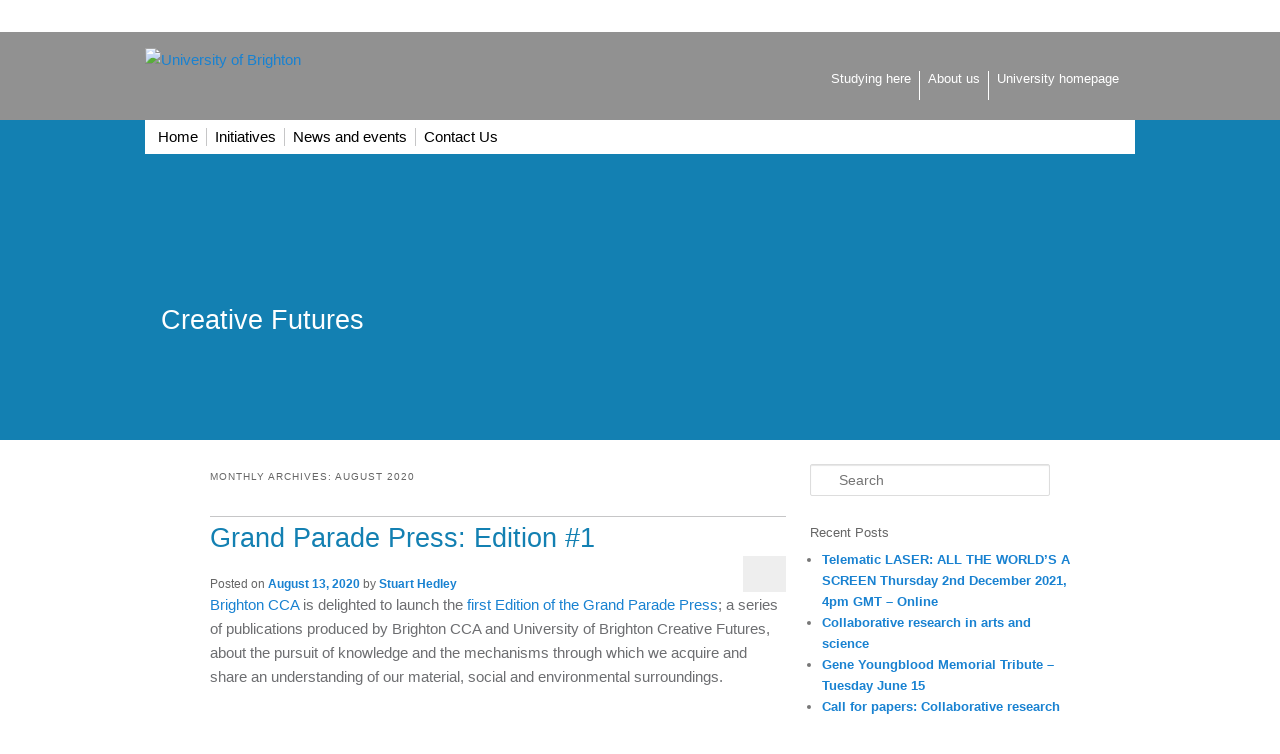

--- FILE ---
content_type: text/html; charset=UTF-8
request_url: https://blogs.brighton.ac.uk/creative/2020/08/
body_size: 13554
content:
<!DOCTYPE html>
<!--[if IE 6]>
<html id="ie6" lang="en-GB">
<![endif]-->
<!--[if IE 7]>
<html id="ie7" lang="en-GB">
<![endif]-->
<!--[if IE 8]>
<html id="ie8" lang="en-GB">
<![endif]-->
<!--[if !(IE 6) | !(IE 7) | !(IE 8)  ]><!-->
<html lang="en-GB">
<!--<![endif]-->
<head>
<meta charset="UTF-8" />
<meta name="viewport" content="width=device-width" />

<link rel="profile" href="http://gmpg.org/xfn/11" />
<link rel="stylesheet" type="text/css" media="all" href="https://blogs.brighton.ac.uk/creative/wp-content/themes/uobtheme/style.css" />
<link rel="pingback" href="https://blogs.brighton.ac.uk/creative/xmlrpc.php" />
<!--[if lt IE 9]>
<script src="https://blogs.brighton.ac.uk/creative/wp-content/themes/uobtheme/js/html5.js" type="text/javascript"></script>
<![endif]-->
<title>August 2020 &#8211; Creative Futures</title>
<meta name='robots' content='max-image-preview:large' />
<link rel="alternate" type="application/rss+xml" title="Creative Futures &raquo; Feed" href="https://blogs.brighton.ac.uk/creative/feed/" />
<link rel="alternate" type="application/rss+xml" title="Creative Futures &raquo; Comments Feed" href="https://blogs.brighton.ac.uk/creative/comments/feed/" />
<style id='wp-img-auto-sizes-contain-inline-css' type='text/css'>
img:is([sizes=auto i],[sizes^="auto," i]){contain-intrinsic-size:3000px 1500px}
/*# sourceURL=wp-img-auto-sizes-contain-inline-css */
</style>
<link rel='stylesheet' id='dashicons-css' href='https://blogs.brighton.ac.uk/creative/wp-includes/css/dashicons.min.css?ver=6.9' type='text/css' media='all' />
<link rel='stylesheet' id='admin-bar-css' href='https://blogs.brighton.ac.uk/creative/wp-includes/css/admin-bar.min.css?ver=6.9' type='text/css' media='all' />
<style id='admin-bar-inline-css' type='text/css'>

		@media screen { html { margin-top: 32px !important; } }
		@media screen and ( max-width: 782px ) { html { margin-top: 46px !important; } }
	
@media print { #wpadminbar { display:none; } }
/*# sourceURL=admin-bar-inline-css */
</style>
<style id='wp-emoji-styles-inline-css' type='text/css'>

	img.wp-smiley, img.emoji {
		display: inline !important;
		border: none !important;
		box-shadow: none !important;
		height: 1em !important;
		width: 1em !important;
		margin: 0 0.07em !important;
		vertical-align: -0.1em !important;
		background: none !important;
		padding: 0 !important;
	}
/*# sourceURL=wp-emoji-styles-inline-css */
</style>
<style id='wp-block-library-inline-css' type='text/css'>
:root{--wp-block-synced-color:#7a00df;--wp-block-synced-color--rgb:122,0,223;--wp-bound-block-color:var(--wp-block-synced-color);--wp-editor-canvas-background:#ddd;--wp-admin-theme-color:#007cba;--wp-admin-theme-color--rgb:0,124,186;--wp-admin-theme-color-darker-10:#006ba1;--wp-admin-theme-color-darker-10--rgb:0,107,160.5;--wp-admin-theme-color-darker-20:#005a87;--wp-admin-theme-color-darker-20--rgb:0,90,135;--wp-admin-border-width-focus:2px}@media (min-resolution:192dpi){:root{--wp-admin-border-width-focus:1.5px}}.wp-element-button{cursor:pointer}:root .has-very-light-gray-background-color{background-color:#eee}:root .has-very-dark-gray-background-color{background-color:#313131}:root .has-very-light-gray-color{color:#eee}:root .has-very-dark-gray-color{color:#313131}:root .has-vivid-green-cyan-to-vivid-cyan-blue-gradient-background{background:linear-gradient(135deg,#00d084,#0693e3)}:root .has-purple-crush-gradient-background{background:linear-gradient(135deg,#34e2e4,#4721fb 50%,#ab1dfe)}:root .has-hazy-dawn-gradient-background{background:linear-gradient(135deg,#faaca8,#dad0ec)}:root .has-subdued-olive-gradient-background{background:linear-gradient(135deg,#fafae1,#67a671)}:root .has-atomic-cream-gradient-background{background:linear-gradient(135deg,#fdd79a,#004a59)}:root .has-nightshade-gradient-background{background:linear-gradient(135deg,#330968,#31cdcf)}:root .has-midnight-gradient-background{background:linear-gradient(135deg,#020381,#2874fc)}:root{--wp--preset--font-size--normal:16px;--wp--preset--font-size--huge:42px}.has-regular-font-size{font-size:1em}.has-larger-font-size{font-size:2.625em}.has-normal-font-size{font-size:var(--wp--preset--font-size--normal)}.has-huge-font-size{font-size:var(--wp--preset--font-size--huge)}.has-text-align-center{text-align:center}.has-text-align-left{text-align:left}.has-text-align-right{text-align:right}.has-fit-text{white-space:nowrap!important}#end-resizable-editor-section{display:none}.aligncenter{clear:both}.items-justified-left{justify-content:flex-start}.items-justified-center{justify-content:center}.items-justified-right{justify-content:flex-end}.items-justified-space-between{justify-content:space-between}.screen-reader-text{border:0;clip-path:inset(50%);height:1px;margin:-1px;overflow:hidden;padding:0;position:absolute;width:1px;word-wrap:normal!important}.screen-reader-text:focus{background-color:#ddd;clip-path:none;color:#444;display:block;font-size:1em;height:auto;left:5px;line-height:normal;padding:15px 23px 14px;text-decoration:none;top:5px;width:auto;z-index:100000}html :where(.has-border-color){border-style:solid}html :where([style*=border-top-color]){border-top-style:solid}html :where([style*=border-right-color]){border-right-style:solid}html :where([style*=border-bottom-color]){border-bottom-style:solid}html :where([style*=border-left-color]){border-left-style:solid}html :where([style*=border-width]){border-style:solid}html :where([style*=border-top-width]){border-top-style:solid}html :where([style*=border-right-width]){border-right-style:solid}html :where([style*=border-bottom-width]){border-bottom-style:solid}html :where([style*=border-left-width]){border-left-style:solid}html :where(img[class*=wp-image-]){height:auto;max-width:100%}:where(figure){margin:0 0 1em}html :where(.is-position-sticky){--wp-admin--admin-bar--position-offset:var(--wp-admin--admin-bar--height,0px)}@media screen and (max-width:600px){html :where(.is-position-sticky){--wp-admin--admin-bar--position-offset:0px}}

/*# sourceURL=wp-block-library-inline-css */
</style><style id='global-styles-inline-css' type='text/css'>
:root{--wp--preset--aspect-ratio--square: 1;--wp--preset--aspect-ratio--4-3: 4/3;--wp--preset--aspect-ratio--3-4: 3/4;--wp--preset--aspect-ratio--3-2: 3/2;--wp--preset--aspect-ratio--2-3: 2/3;--wp--preset--aspect-ratio--16-9: 16/9;--wp--preset--aspect-ratio--9-16: 9/16;--wp--preset--color--black: #000000;--wp--preset--color--cyan-bluish-gray: #abb8c3;--wp--preset--color--white: #ffffff;--wp--preset--color--pale-pink: #f78da7;--wp--preset--color--vivid-red: #cf2e2e;--wp--preset--color--luminous-vivid-orange: #ff6900;--wp--preset--color--luminous-vivid-amber: #fcb900;--wp--preset--color--light-green-cyan: #7bdcb5;--wp--preset--color--vivid-green-cyan: #00d084;--wp--preset--color--pale-cyan-blue: #8ed1fc;--wp--preset--color--vivid-cyan-blue: #0693e3;--wp--preset--color--vivid-purple: #9b51e0;--wp--preset--gradient--vivid-cyan-blue-to-vivid-purple: linear-gradient(135deg,rgb(6,147,227) 0%,rgb(155,81,224) 100%);--wp--preset--gradient--light-green-cyan-to-vivid-green-cyan: linear-gradient(135deg,rgb(122,220,180) 0%,rgb(0,208,130) 100%);--wp--preset--gradient--luminous-vivid-amber-to-luminous-vivid-orange: linear-gradient(135deg,rgb(252,185,0) 0%,rgb(255,105,0) 100%);--wp--preset--gradient--luminous-vivid-orange-to-vivid-red: linear-gradient(135deg,rgb(255,105,0) 0%,rgb(207,46,46) 100%);--wp--preset--gradient--very-light-gray-to-cyan-bluish-gray: linear-gradient(135deg,rgb(238,238,238) 0%,rgb(169,184,195) 100%);--wp--preset--gradient--cool-to-warm-spectrum: linear-gradient(135deg,rgb(74,234,220) 0%,rgb(151,120,209) 20%,rgb(207,42,186) 40%,rgb(238,44,130) 60%,rgb(251,105,98) 80%,rgb(254,248,76) 100%);--wp--preset--gradient--blush-light-purple: linear-gradient(135deg,rgb(255,206,236) 0%,rgb(152,150,240) 100%);--wp--preset--gradient--blush-bordeaux: linear-gradient(135deg,rgb(254,205,165) 0%,rgb(254,45,45) 50%,rgb(107,0,62) 100%);--wp--preset--gradient--luminous-dusk: linear-gradient(135deg,rgb(255,203,112) 0%,rgb(199,81,192) 50%,rgb(65,88,208) 100%);--wp--preset--gradient--pale-ocean: linear-gradient(135deg,rgb(255,245,203) 0%,rgb(182,227,212) 50%,rgb(51,167,181) 100%);--wp--preset--gradient--electric-grass: linear-gradient(135deg,rgb(202,248,128) 0%,rgb(113,206,126) 100%);--wp--preset--gradient--midnight: linear-gradient(135deg,rgb(2,3,129) 0%,rgb(40,116,252) 100%);--wp--preset--font-size--small: 13px;--wp--preset--font-size--medium: 20px;--wp--preset--font-size--large: 36px;--wp--preset--font-size--x-large: 42px;--wp--preset--spacing--20: 0.44rem;--wp--preset--spacing--30: 0.67rem;--wp--preset--spacing--40: 1rem;--wp--preset--spacing--50: 1.5rem;--wp--preset--spacing--60: 2.25rem;--wp--preset--spacing--70: 3.38rem;--wp--preset--spacing--80: 5.06rem;--wp--preset--shadow--natural: 6px 6px 9px rgba(0, 0, 0, 0.2);--wp--preset--shadow--deep: 12px 12px 50px rgba(0, 0, 0, 0.4);--wp--preset--shadow--sharp: 6px 6px 0px rgba(0, 0, 0, 0.2);--wp--preset--shadow--outlined: 6px 6px 0px -3px rgb(255, 255, 255), 6px 6px rgb(0, 0, 0);--wp--preset--shadow--crisp: 6px 6px 0px rgb(0, 0, 0);}:where(.is-layout-flex){gap: 0.5em;}:where(.is-layout-grid){gap: 0.5em;}body .is-layout-flex{display: flex;}.is-layout-flex{flex-wrap: wrap;align-items: center;}.is-layout-flex > :is(*, div){margin: 0;}body .is-layout-grid{display: grid;}.is-layout-grid > :is(*, div){margin: 0;}:where(.wp-block-columns.is-layout-flex){gap: 2em;}:where(.wp-block-columns.is-layout-grid){gap: 2em;}:where(.wp-block-post-template.is-layout-flex){gap: 1.25em;}:where(.wp-block-post-template.is-layout-grid){gap: 1.25em;}.has-black-color{color: var(--wp--preset--color--black) !important;}.has-cyan-bluish-gray-color{color: var(--wp--preset--color--cyan-bluish-gray) !important;}.has-white-color{color: var(--wp--preset--color--white) !important;}.has-pale-pink-color{color: var(--wp--preset--color--pale-pink) !important;}.has-vivid-red-color{color: var(--wp--preset--color--vivid-red) !important;}.has-luminous-vivid-orange-color{color: var(--wp--preset--color--luminous-vivid-orange) !important;}.has-luminous-vivid-amber-color{color: var(--wp--preset--color--luminous-vivid-amber) !important;}.has-light-green-cyan-color{color: var(--wp--preset--color--light-green-cyan) !important;}.has-vivid-green-cyan-color{color: var(--wp--preset--color--vivid-green-cyan) !important;}.has-pale-cyan-blue-color{color: var(--wp--preset--color--pale-cyan-blue) !important;}.has-vivid-cyan-blue-color{color: var(--wp--preset--color--vivid-cyan-blue) !important;}.has-vivid-purple-color{color: var(--wp--preset--color--vivid-purple) !important;}.has-black-background-color{background-color: var(--wp--preset--color--black) !important;}.has-cyan-bluish-gray-background-color{background-color: var(--wp--preset--color--cyan-bluish-gray) !important;}.has-white-background-color{background-color: var(--wp--preset--color--white) !important;}.has-pale-pink-background-color{background-color: var(--wp--preset--color--pale-pink) !important;}.has-vivid-red-background-color{background-color: var(--wp--preset--color--vivid-red) !important;}.has-luminous-vivid-orange-background-color{background-color: var(--wp--preset--color--luminous-vivid-orange) !important;}.has-luminous-vivid-amber-background-color{background-color: var(--wp--preset--color--luminous-vivid-amber) !important;}.has-light-green-cyan-background-color{background-color: var(--wp--preset--color--light-green-cyan) !important;}.has-vivid-green-cyan-background-color{background-color: var(--wp--preset--color--vivid-green-cyan) !important;}.has-pale-cyan-blue-background-color{background-color: var(--wp--preset--color--pale-cyan-blue) !important;}.has-vivid-cyan-blue-background-color{background-color: var(--wp--preset--color--vivid-cyan-blue) !important;}.has-vivid-purple-background-color{background-color: var(--wp--preset--color--vivid-purple) !important;}.has-black-border-color{border-color: var(--wp--preset--color--black) !important;}.has-cyan-bluish-gray-border-color{border-color: var(--wp--preset--color--cyan-bluish-gray) !important;}.has-white-border-color{border-color: var(--wp--preset--color--white) !important;}.has-pale-pink-border-color{border-color: var(--wp--preset--color--pale-pink) !important;}.has-vivid-red-border-color{border-color: var(--wp--preset--color--vivid-red) !important;}.has-luminous-vivid-orange-border-color{border-color: var(--wp--preset--color--luminous-vivid-orange) !important;}.has-luminous-vivid-amber-border-color{border-color: var(--wp--preset--color--luminous-vivid-amber) !important;}.has-light-green-cyan-border-color{border-color: var(--wp--preset--color--light-green-cyan) !important;}.has-vivid-green-cyan-border-color{border-color: var(--wp--preset--color--vivid-green-cyan) !important;}.has-pale-cyan-blue-border-color{border-color: var(--wp--preset--color--pale-cyan-blue) !important;}.has-vivid-cyan-blue-border-color{border-color: var(--wp--preset--color--vivid-cyan-blue) !important;}.has-vivid-purple-border-color{border-color: var(--wp--preset--color--vivid-purple) !important;}.has-vivid-cyan-blue-to-vivid-purple-gradient-background{background: var(--wp--preset--gradient--vivid-cyan-blue-to-vivid-purple) !important;}.has-light-green-cyan-to-vivid-green-cyan-gradient-background{background: var(--wp--preset--gradient--light-green-cyan-to-vivid-green-cyan) !important;}.has-luminous-vivid-amber-to-luminous-vivid-orange-gradient-background{background: var(--wp--preset--gradient--luminous-vivid-amber-to-luminous-vivid-orange) !important;}.has-luminous-vivid-orange-to-vivid-red-gradient-background{background: var(--wp--preset--gradient--luminous-vivid-orange-to-vivid-red) !important;}.has-very-light-gray-to-cyan-bluish-gray-gradient-background{background: var(--wp--preset--gradient--very-light-gray-to-cyan-bluish-gray) !important;}.has-cool-to-warm-spectrum-gradient-background{background: var(--wp--preset--gradient--cool-to-warm-spectrum) !important;}.has-blush-light-purple-gradient-background{background: var(--wp--preset--gradient--blush-light-purple) !important;}.has-blush-bordeaux-gradient-background{background: var(--wp--preset--gradient--blush-bordeaux) !important;}.has-luminous-dusk-gradient-background{background: var(--wp--preset--gradient--luminous-dusk) !important;}.has-pale-ocean-gradient-background{background: var(--wp--preset--gradient--pale-ocean) !important;}.has-electric-grass-gradient-background{background: var(--wp--preset--gradient--electric-grass) !important;}.has-midnight-gradient-background{background: var(--wp--preset--gradient--midnight) !important;}.has-small-font-size{font-size: var(--wp--preset--font-size--small) !important;}.has-medium-font-size{font-size: var(--wp--preset--font-size--medium) !important;}.has-large-font-size{font-size: var(--wp--preset--font-size--large) !important;}.has-x-large-font-size{font-size: var(--wp--preset--font-size--x-large) !important;}
/*# sourceURL=global-styles-inline-css */
</style>

<style id='classic-theme-styles-inline-css' type='text/css'>
/*! This file is auto-generated */
.wp-block-button__link{color:#fff;background-color:#32373c;border-radius:9999px;box-shadow:none;text-decoration:none;padding:calc(.667em + 2px) calc(1.333em + 2px);font-size:1.125em}.wp-block-file__button{background:#32373c;color:#fff;text-decoration:none}
/*# sourceURL=/wp-includes/css/classic-themes.min.css */
</style>
<link rel='stylesheet' id='wpa-style-css' href='https://blogs.brighton.ac.uk/creative/wp-content/plugins/wp-accessibility/css/wpa-style.css?ver=2.2.5' type='text/css' media='all' />
<style id='wpa-style-inline-css' type='text/css'>
:root { --admin-bar-top : 37px; }
/*# sourceURL=wpa-style-inline-css */
</style>
<script type="text/javascript" id="jquery-core-js-extra">
/* <![CDATA[ */
var msreader_featured_posts = {"saving":"Saving...","post_featured":"This post is featured","feature":"Feature","unfeature":"Unfeature"};
//# sourceURL=jquery-core-js-extra
/* ]]> */
</script>
<script type="text/javascript" src="https://blogs.brighton.ac.uk/creative/wp-includes/js/jquery/jquery.min.js?ver=3.7.1" id="jquery-core-js"></script>
<script type="text/javascript" src="https://blogs.brighton.ac.uk/creative/wp-includes/js/jquery/jquery-migrate.min.js?ver=3.4.1" id="jquery-migrate-js"></script>
<script type="text/javascript" id="jquery-js-after">
/* <![CDATA[ */
var ajaxurl = 'https://blogs.brighton.ac.uk/creative/wp-admin/admin-ajax.php';
//# sourceURL=jquery-js-after
/* ]]> */
</script>
<script type="text/javascript" id="beehive-gtm-network-frontend-header-js-after">
/* <![CDATA[ */
var dataLayer = [];
(function(w,d,s,l,i){w[l]=w[l]||[];w[l].push({'gtm.start':
			new Date().getTime(),event:'gtm.js'});var f=d.getElementsByTagName(s)[0],
			j=d.createElement(s),dl=l!='dataLayer'?'&l='+l:'';j.async=true;j.src=
			'https://www.googletagmanager.com/gtm.js?id='+i+dl;f.parentNode.insertBefore(j,f);
			})(window,document,'script','dataLayer','GTM-TH6LNWM');
//# sourceURL=beehive-gtm-network-frontend-header-js-after
/* ]]> */
</script>
<link rel="https://api.w.org/" href="https://blogs.brighton.ac.uk/creative/wp-json/" /><link rel="EditURI" type="application/rsd+xml" title="RSD" href="https://blogs.brighton.ac.uk/creative/xmlrpc.php?rsd" />
<meta name="generator" content="University of Brighton Sites 6.9 - http://blogs.brighton.ac.uk/" />
	<style>
		@media screen and (max-width: 782px) {
			#wpadminbar li#wp-admin-bar-log-in,
			#wpadminbar li#wp-admin-bar-register {
				display: block;
			}

			#wpadminbar li#wp-admin-bar-log-in a,
			#wpadminbar li#wp-admin-bar-register a {
				padding: 0 8px;
			}
		}
	</style>
	<link rel="canonical" href="https://blogs.brighton.ac.uk/creative/2020/08/" />

        <script type="text/javascript">
            var jQueryMigrateHelperHasSentDowngrade = false;

			window.onerror = function( msg, url, line, col, error ) {
				// Break out early, do not processing if a downgrade reqeust was already sent.
				if ( jQueryMigrateHelperHasSentDowngrade ) {
					return true;
                }

				var xhr = new XMLHttpRequest();
				var nonce = '34596f41c9';
				var jQueryFunctions = [
					'andSelf',
					'browser',
					'live',
					'boxModel',
					'support.boxModel',
					'size',
					'swap',
					'clean',
					'sub',
                ];
				var match_pattern = /\)\.(.+?) is not a function/;
                var erroredFunction = msg.match( match_pattern );

                // If there was no matching functions, do not try to downgrade.
                if ( null === erroredFunction || typeof erroredFunction !== 'object' || typeof erroredFunction[1] === "undefined" || -1 === jQueryFunctions.indexOf( erroredFunction[1] ) ) {
                    return true;
                }

                // Set that we've now attempted a downgrade request.
                jQueryMigrateHelperHasSentDowngrade = true;

				xhr.open( 'POST', 'https://blogs.brighton.ac.uk/creative/wp-admin/admin-ajax.php' );
				xhr.setRequestHeader( 'Content-Type', 'application/x-www-form-urlencoded' );
				xhr.onload = function () {
					var response,
                        reload = false;

					if ( 200 === xhr.status ) {
                        try {
                        	response = JSON.parse( xhr.response );

                        	reload = response.data.reload;
                        } catch ( e ) {
                        	reload = false;
                        }
                    }

					// Automatically reload the page if a deprecation caused an automatic downgrade, ensure visitors get the best possible experience.
					if ( reload ) {
						location.reload();
                    }
				};

				xhr.send( encodeURI( 'action=jquery-migrate-downgrade-version&_wpnonce=' + nonce ) );

				// Suppress error alerts in older browsers
				return true;
			}
        </script>

		<style type="text/css">.recentcomments a{display:inline !important;padding:0 !important;margin:0 !important;}</style><style type="text/css">
/* <![CDATA[ */
img.latex { vertical-align: middle; border: none; }
/* ]]> */
</style>
<link rel='stylesheet' id='admin-message-css' href='https://blogs.brighton.ac.uk/creative/wp-content/plugins/admin-message/css/admin-message.css?ver=11' type='text/css' media='all' />
</head>

<body class="archive date admin-bar no-customize-support wp-theme-uobtheme">
<div id="masthead">
    <div id="masthead_container">
   
    <a class="sys_floatleft sys_logo-img" href="https://www.brighton.ac.uk/"> <img alt="University of Brighton" src=" https://blogs.brighton.ac.uk/creative/wp-content/themes/uobtheme/images/UoB-transparent.png" height="56" width="246" /> </a><span style="display:none">|</span>
    <div id="masthead-links">
   		<ul>
   			<li><a title="Studying here" href="https://www.brighton.ac.uk/studying-here/index.aspx">Studying here</a></li>
    		<li><a title="About us" href="https://www.brighton.ac.uk/about-us/index.aspx">About us</a></li>
    		<li class="sys_last"><a title="University of Brighton" href="https://www.brighton.ac.uk/">University homepage</a></li>
    	</ul>
        </div>
   
    </div>
</div>
<!-- end of masthead --> 

<div id="branding-container">
	<header id="branding" role="banner">
			<hgroup>
				<h1 id="site-title"><span><a href="https://blogs.brighton.ac.uk/creative/" rel="home">Creative Futures</a></span></h1>
				<h2 id="site-description">Find out more about initiatives, news and events for Creative Futures at the University of Brighton</h2>
			</hgroup>

			
									<img src="https://blogs.brighton.ac.uk/creative/files/2018/05/cropped-Banner_Infra_v1-198jkqo-2o8ixys.jpg" width="1000" height="288" alt="" />
							
			
								<form method="get" id="searchform" action="https://blogs.brighton.ac.uk/creative/">
		<label for="s" class="assistive-text">Search</label>
		<input type="text" class="field" name="s" id="s" placeholder="Search" />
		<input type="submit" class="submit" name="submit" id="searchsubmit" value="Search" />
	</form>
			
			<nav id="access" role="navigation">
				<h3 class="assistive-text">Main menu</h3>
								<div class="skip-link"><a class="assistive-text" href="#content">Skip to primary content</a></div>
									<div class="skip-link"><a class="assistive-text" href="#secondary">Skip to secondary content</a></div>
												<div class="menu"><ul>
<li ><a href="https://blogs.brighton.ac.uk/creative/">Home</a></li><li class="page_item page-item-2 page_item_has_children"><a href="https://blogs.brighton.ac.uk/creative/initiatives/">Initiatives</a>
<ul class='children'>
	<li class="page_item page-item-14"><a href="https://blogs.brighton.ac.uk/creative/initiatives/co-creating-future-research/">Co-creating Future Research</a></li>
	<li class="page_item page-item-16"><a href="https://blogs.brighton.ac.uk/creative/initiatives/creative-futures-gallery-shows/">Creative Futures Gallery Shows</a></li>
	<li class="page_item page-item-18"><a href="https://blogs.brighton.ac.uk/creative/initiatives/support-for-creative-ideas/">Support for Creative Ideas</a></li>
</ul>
</li>
<li class="page_item page-item-12 page_item_has_children current_page_parent"><a href="https://blogs.brighton.ac.uk/creative/news/">News and events</a>
<ul class='children'>
	<li class="page_item page-item-224 page_item_has_children"><a href="https://blogs.brighton.ac.uk/creative/news/previous-events/">Previous events</a>
	<ul class='children'>
		<li class="page_item page-item-235"><a href="https://blogs.brighton.ac.uk/creative/news/previous-events/moreculturelessmedicine/">#MoreCultureLessMedicine</a></li>
		<li class="page_item page-item-232"><a href="https://blogs.brighton.ac.uk/creative/news/previous-events/extraordinary-and-everyday-utopias-shaping-shared-futures/">Extraordinary and everyday utopias: shaping shared futures</a></li>
		<li class="page_item page-item-228"><a href="https://blogs.brighton.ac.uk/creative/news/previous-events/forever-stardust/">Forever Stardust</a></li>
		<li class="page_item page-item-247"><a href="https://blogs.brighton.ac.uk/creative/news/previous-events/marks-make-meaning-drawing-across-disciplines/">Marks Make Meaning: Drawing Across Disciplines</a></li>
		<li class="page_item page-item-253"><a href="https://blogs.brighton.ac.uk/creative/news/previous-events/new-visions/">New Visions</a></li>
		<li class="page_item page-item-241"><a href="https://blogs.brighton.ac.uk/creative/news/previous-events/show-and-tell-the-image-in-research/">Show and Tell: The Image in Research</a></li>
	</ul>
</li>
</ul>
</li>
<li class="page_item page-item-8"><a href="https://blogs.brighton.ac.uk/creative/contact-us/">Contact Us</a></li>
</ul></div>
			</nav><!-- #access -->
	</header><!-- #branding -->
</div>
<div id="page" class="hfeed">
	<div id="main">

		<section id="primary">
			<div id="content" role="main">

			
				<header class="page-header">
					<h1 class="page-title">
													Monthly Archives: <span>August 2020</span>											</h1>
				</header>

				
								
					
	<article id="post-437" class="post-437 post type-post status-publish format-standard hentry category-news">
		<header class="entry-header">
						<h1 class="entry-title"><a href="https://blogs.brighton.ac.uk/creative/2020/08/13/grand-parade-press-edition-1/" rel="bookmark">Grand Parade Press: Edition #1</a></h1>
			
						<div class="entry-meta">
				<span class="sep">Posted on </span><a href="https://blogs.brighton.ac.uk/creative/2020/08/13/grand-parade-press-edition-1/" title="4:09 pm" rel="bookmark"><time class="entry-date" datetime="2020-08-13T16:09:51+00:00">August 13, 2020</time></a><span class="by-author"> <span class="sep"> by </span> <span class="author vcard"><a class="url fn n" href="https://blogs.brighton.ac.uk/creative/author/sih12/" title="View all posts by Stuart Hedley" rel="author">Stuart Hedley</a></span></span>			</div><!-- .entry-meta -->
			
						<div class="comments-link">
				<a href="https://blogs.brighton.ac.uk/creative/2020/08/13/grand-parade-press-edition-1/#respond"><span class="leave-reply">Reply</span></a>			</div>
					</header><!-- .entry-header -->

				<div class="entry-content">
			<p><a href="https://brightoncca.art/">Brighton CCA</a> is delighted to launch the <a href="https://brightoncca.art/exhibition/grand-parade-press-edition-1/">first Edition of the Grand Parade Press</a>; a series of publications produced by Brighton CCA and University of Brighton Creative Futures, about the pursuit of knowledge and the mechanisms through which we acquire and share an understanding of our material, social and environmental surroundings.</p>
<p><a href="https://brightoncca.art/wp-content/uploads/2020/07/Brighton-CCA-1-9.pdf"><img fetchpriority="high" decoding="async" class="alignleft wp-image-438 size-full" src="https://blogs.brighton.ac.uk/creative/files/2020/08/B-CCA-cover-PRINT2-1-1-scaled-1.jpg" alt="" width="1920" height="844" srcset="https://blogs.brighton.ac.uk/creative/files/2020/08/B-CCA-cover-PRINT2-1-1-scaled-1.jpg 1920w, https://blogs.brighton.ac.uk/creative/files/2020/08/B-CCA-cover-PRINT2-1-1-scaled-1-300x132.jpg 300w, https://blogs.brighton.ac.uk/creative/files/2020/08/B-CCA-cover-PRINT2-1-1-scaled-1-1024x450.jpg 1024w, https://blogs.brighton.ac.uk/creative/files/2020/08/B-CCA-cover-PRINT2-1-1-scaled-1-768x338.jpg 768w, https://blogs.brighton.ac.uk/creative/files/2020/08/B-CCA-cover-PRINT2-1-1-scaled-1-1536x675.jpg 1536w, https://blogs.brighton.ac.uk/creative/files/2020/08/B-CCA-cover-PRINT2-1-1-scaled-1-500x220.jpg 500w" sizes="(max-width: 1920px) 100vw, 1920px" /></a></p>
<p>Engaging in research, the act of investigation, is fundamental to human nature and yet what is considered of value in research is deeply contested. By interweaving research from the <a href="https://www.brighton.ac.uk/research-and-enterprise/index.aspx">University of Brighton</a> and elsewhere with the Brighton CCA programme, the Grand Parade Press articulates a more comprehensive conception of what research can be. Is it for example, only the preserve of the academic community? Is it necessarily empirical? Must methodologies be logical in their approach and what is the role of chance? How is it possible to characterise the relationship between research and understanding? How do we consider artistic practice in this context?</p>
<p><i><a href="https://brightoncca.art/wp-content/uploads/2020/07/Brighton-CCA-1-9.pdf">How to Make an Image of Something You’ve Never Seen</a> </i>begins with the idea that research can be as equally embodied by sculpture as an equation and that the processes of making and thinking are closely bound. Preconceptions, even prejudices, about the answers to these questions have embedded divisions in the ways we value different approaches to the pursuit of knowledge.</p>
<p><img decoding="async" class="alignleft wp-image-439 size-full" src="https://blogs.brighton.ac.uk/creative/files/2020/08/Logos.jpg" alt="" width="853" height="369" srcset="https://blogs.brighton.ac.uk/creative/files/2020/08/Logos.jpg 853w, https://blogs.brighton.ac.uk/creative/files/2020/08/Logos-300x130.jpg 300w, https://blogs.brighton.ac.uk/creative/files/2020/08/Logos-768x332.jpg 768w, https://blogs.brighton.ac.uk/creative/files/2020/08/Logos-500x216.jpg 500w" sizes="(max-width: 853px) 100vw, 853px" /></p>
					</div><!-- .entry-content -->
		
		<footer class="entry-meta">
												<span class="cat-links">
				<span class="entry-utility-prep entry-utility-prep-cat-links">Posted in</span> <a href="https://blogs.brighton.ac.uk/creative/category/news/" rel="category tag">News</a>			</span>
															
									<span class="sep"> | </span>
						<span class="comments-link"><a href="https://blogs.brighton.ac.uk/creative/2020/08/13/grand-parade-press-edition-1/#respond"><span class="leave-reply">Leave a reply</span></a></span>
			
					</footer><!-- .entry-meta -->
	</article><!-- #post-437 -->

				
				
			
			</div><!-- #content -->
		</section><!-- #primary -->

		<div id="secondary" class="widget-area" role="complementary">
			<aside id="search-2" class="widget widget_search">	<form method="get" id="searchform" action="https://blogs.brighton.ac.uk/creative/">
		<label for="s" class="assistive-text">Search</label>
		<input type="text" class="field" name="s" id="s" placeholder="Search" />
		<input type="submit" class="submit" name="submit" id="searchsubmit" value="Search" />
	</form>
</aside>
		<aside id="recent-posts-2" class="widget widget_recent_entries">
		<h3 class="widget-title">Recent Posts</h3>
		<ul>
											<li>
					<a href="https://blogs.brighton.ac.uk/creative/2021/11/03/telematic-laser-all-the-worlds-a-screen-thursday-2nd-december-2021-4pm-gmt-online/">Telematic LASER: ALL THE WORLD’S A SCREEN Thursday 2nd December 2021, 4pm GMT &#8211; Online</a>
									</li>
											<li>
					<a href="https://blogs.brighton.ac.uk/creative/2021/06/18/collaborative-research-in-arts-and-science/">Collaborative research in arts and science</a>
									</li>
											<li>
					<a href="https://blogs.brighton.ac.uk/creative/2021/05/18/gene-youngblood-memorial-tribute-tuesday-june-15/">Gene Youngblood Memorial Tribute &#8211; Tuesday June 15</a>
									</li>
											<li>
					<a href="https://blogs.brighton.ac.uk/creative/2021/05/06/call-for-papers-collaborative-research-in-the-arts-and-science/">Call for papers: Collaborative research in the arts and science</a>
									</li>
											<li>
					<a href="https://blogs.brighton.ac.uk/creative/2021/04/12/unlikely-partners/">Unlikely Partners</a>
									</li>
					</ul>

		</aside><aside id="recent-comments-2" class="widget widget_recent_comments"><h3 class="widget-title">Recent Comments</h3><ul id="recentcomments"><li class="recentcomments"><span class="comment-author-link">Ronda</span> on <a href="https://blogs.brighton.ac.uk/creative/2018/05/15/top-artists-in-brighton-exhibition/#comment-8">Top artists in Brighton exhibition</a></li><li class="recentcomments"><span class="comment-author-link">Lila</span> on <a href="https://blogs.brighton.ac.uk/creative/2018/05/15/top-artists-in-brighton-exhibition/#comment-7">Top artists in Brighton exhibition</a></li><li class="recentcomments"><span class="comment-author-link">Joni</span> on <a href="https://blogs.brighton.ac.uk/creative/2018/05/15/top-artists-in-brighton-exhibition/#comment-6">Top artists in Brighton exhibition</a></li><li class="recentcomments"><span class="comment-author-link">Cole</span> on <a href="https://blogs.brighton.ac.uk/creative/2020/04/21/be-creative-with-your-videoconferencing-make-it-memorable-it-makes-a-difference/#comment-5">Be creative with your videoconferencing, make it memorable, it makes a difference</a></li><li class="recentcomments"><span class="comment-author-link">David Durant</span> on <a href="https://blogs.brighton.ac.uk/creative/2020/05/04/war-peace-75th-anniversary-of-the-end-of-the-second-world-war-in-europe/#comment-4">War &#038; Peace &#8211; 75th anniversary of the end of the Second World War in Europe</a></li></ul></aside><aside id="archives-2" class="widget widget_archive"><h3 class="widget-title">Archives</h3>
			<ul>
					<li><a href='https://blogs.brighton.ac.uk/creative/2021/11/'>November 2021</a></li>
	<li><a href='https://blogs.brighton.ac.uk/creative/2021/06/'>June 2021</a></li>
	<li><a href='https://blogs.brighton.ac.uk/creative/2021/05/'>May 2021</a></li>
	<li><a href='https://blogs.brighton.ac.uk/creative/2021/04/'>April 2021</a></li>
	<li><a href='https://blogs.brighton.ac.uk/creative/2021/03/'>March 2021</a></li>
	<li><a href='https://blogs.brighton.ac.uk/creative/2020/12/'>December 2020</a></li>
	<li><a href='https://blogs.brighton.ac.uk/creative/2020/11/'>November 2020</a></li>
	<li><a href='https://blogs.brighton.ac.uk/creative/2020/10/'>October 2020</a></li>
	<li><a href='https://blogs.brighton.ac.uk/creative/2020/09/'>September 2020</a></li>
	<li><a href='https://blogs.brighton.ac.uk/creative/2020/08/' aria-current="page">August 2020</a></li>
	<li><a href='https://blogs.brighton.ac.uk/creative/2020/07/'>July 2020</a></li>
	<li><a href='https://blogs.brighton.ac.uk/creative/2020/06/'>June 2020</a></li>
	<li><a href='https://blogs.brighton.ac.uk/creative/2020/05/'>May 2020</a></li>
	<li><a href='https://blogs.brighton.ac.uk/creative/2020/04/'>April 2020</a></li>
	<li><a href='https://blogs.brighton.ac.uk/creative/2019/06/'>June 2019</a></li>
	<li><a href='https://blogs.brighton.ac.uk/creative/2019/04/'>April 2019</a></li>
	<li><a href='https://blogs.brighton.ac.uk/creative/2019/02/'>February 2019</a></li>
	<li><a href='https://blogs.brighton.ac.uk/creative/2018/10/'>October 2018</a></li>
	<li><a href='https://blogs.brighton.ac.uk/creative/2018/05/'>May 2018</a></li>
			</ul>

			</aside><aside id="categories-2" class="widget widget_categories"><h3 class="widget-title">Categories</h3>
			<ul>
					<li class="cat-item cat-item-5"><a href="https://blogs.brighton.ac.uk/creative/category/co-creation/">Co-creation</a>
</li>
	<li class="cat-item cat-item-4"><a href="https://blogs.brighton.ac.uk/creative/category/creative-methods/">Creative Methods</a>
</li>
	<li class="cat-item cat-item-3"><a href="https://blogs.brighton.ac.uk/creative/category/culture/">Culture</a>
</li>
	<li class="cat-item cat-item-8"><a href="https://blogs.brighton.ac.uk/creative/category/news/">News</a>
</li>
	<li class="cat-item cat-item-2"><a href="https://blogs.brighton.ac.uk/creative/category/photography/">Photography</a>
</li>
	<li class="cat-item cat-item-6"><a href="https://blogs.brighton.ac.uk/creative/category/research-methods/">Research methods</a>
</li>
	<li class="cat-item cat-item-1"><a href="https://blogs.brighton.ac.uk/creative/category/uncategorized/">Uncategorized</a>
</li>
	<li class="cat-item cat-item-7"><a href="https://blogs.brighton.ac.uk/creative/category/workshops/">Workshops</a>
</li>
			</ul>

			</aside><aside id="meta-2" class="widget widget_meta"><h3 class="widget-title">Meta</h3>			<ul>
						<li><a href="https://blogs.brighton.ac.uk/creative/wp-login.php">Log in</a></li>
			<li><a href="https://blogs.brighton.ac.uk/creative/feed/" title="Syndicate this site using RSS 2.0">Entries <abbr title="Really Simple Syndication">RSS</abbr></a></li>
			<li><a href="https://blogs.brighton.ac.uk/creative/comments/feed/" title="The latest comments to all posts in RSS">Comments <abbr title="Really Simple Syndication">RSS</abbr></a></li>
			<li><a href="http://blogs.brighton.ac.uk/" title="Powered by University of Brighton">University of Brighton</a></li>
						</ul>
		</aside>		</div><!-- #secondary .widget-area -->

	</div><!-- #main -->
</div><!-- #page -->
	<footer id="colophon" role="contentinfo">

			

			<div id="site-generator">
								<a href="http://wordpress.org/" title="Semantic Personal Publishing Platform">Proudly powered by WordPress</a>
                <br />
                <strong>Content &copy; University of Brighton 2026</strong>
			</div>
	</footer><!-- #colophon -->


<script type="speculationrules">
{"prefetch":[{"source":"document","where":{"and":[{"href_matches":"/creative/*"},{"not":{"href_matches":["/creative/wp-*.php","/creative/wp-admin/*","/creative/files/*","/creative/wp-content/*","/creative/wp-content/plugins/*","/creative/wp-content/themes/uobtheme/*","/creative/*\\?(.+)"]}},{"not":{"selector_matches":"a[rel~=\"nofollow\"]"}},{"not":{"selector_matches":".no-prefetch, .no-prefetch a"}}]},"eagerness":"conservative"}]}
</script>
<div tabindex="-1" role="region" aria-label="Messages" class="admin-message-sr-focus-area"><div class="admin-message-holder admin-message-footer-bar-holder admin-message-bar-floating">					<div id="admin-message-1"
						 class="admin-message admin-message-notice admin-message-front-end-inline admin-message-is-dismissible admin-message-has-icon admin-message-notice-info"
						 data-id="1"
						 data-time="1527700069">
						<div class="admin-message-content">
							<span class="admin-message-screen-reader-text">Viewing Message: 1 of 1.<br/></span>
							<span class="admin-message-screen-reader-text">Notice</span>
							<i class="admin-message-dashicon dashicons dashicons-yes" style="float:left; margin-right: 10px;"></i> <p align="center">We use cookies to personalise content, to provide social media features and to analyse our traffic. <a href="https://www.brighton.ac.uk/siteinfo/cookies/index.aspx" target="_blank" rel="noopener">Read our detailed cookie policy</a></p>
						</div>
													<button class="admin-message-notice-dismiss">
								<span class="screen-reader-text">>Dismiss this notice.</span>
							</button>
											</div>
					</div><style id="admin-message-footer-bar-css"></style></div><script type="text/javascript" src="https://blogs.brighton.ac.uk/creative/wp-includes/js/hoverintent-js.min.js?ver=2.2.1" id="hoverintent-js-js"></script>
<script type="text/javascript" src="https://blogs.brighton.ac.uk/creative/wp-includes/js/admin-bar.min.js?ver=6.9" id="admin-bar-js"></script>
<script type="text/javascript" id="blog_templates_front-js-extra">
/* <![CDATA[ */
var blog_templates_params = {"type":"0"};
//# sourceURL=blog_templates_front-js-extra
/* ]]> */
</script>
<script type="text/javascript" src="https://blogs.brighton.ac.uk/creative/wp-content/plugins/blogtemplates//blogtemplatesfiles/assets/js/front.js?ver=2.6.8.2" id="blog_templates_front-js"></script>
<script type="text/javascript" id="wp-accessibility-js-extra">
/* <![CDATA[ */
var wpa = {"skiplinks":{"enabled":false,"output":""},"target":"","tabindex":"","underline":{"enabled":false,"target":"a"},"videos":"","dir":"ltr","lang":"en-GB","titles":"1","labels":"1","wpalabels":{"s":"Search","author":"Name","email":"Email","url":"Website","comment":"Comment"},"alt":"","altSelector":".hentry img[alt]:not([alt=\"\"]), .comment-content img[alt]:not([alt=\"\"]), #content img[alt]:not([alt=\"\"]),.entry-content img[alt]:not([alt=\"\"])","current":"","errors":"","tracking":"","ajaxurl":"https://blogs.brighton.ac.uk/creative/wp-admin/admin-ajax.php","security":"9ad3205f72","action":"wpa_stats_action","url":"disabled","post_id":"","continue":"","pause":"Pause video","play":"Play video","restUrl":"https://blogs.brighton.ac.uk/creative/wp-json/wp/v2/media","ldType":"button","ldHome":"https://blogs.brighton.ac.uk/creative","ldText":"\u003Cspan class=\"dashicons dashicons-media-text\" aria-hidden=\"true\"\u003E\u003C/span\u003E\u003Cspan class=\"screen-reader\"\u003ELong Description\u003C/span\u003E"};
//# sourceURL=wp-accessibility-js-extra
/* ]]> */
</script>
<script type="text/javascript" src="https://blogs.brighton.ac.uk/creative/wp-content/plugins/wp-accessibility/js/wp-accessibility.min.js?ver=2.2.5" id="wp-accessibility-js" defer="defer" data-wp-strategy="defer"></script>
<script type="text/javascript" id="admin-message-js-extra">
/* <![CDATA[ */
var admin_message = {"ajaxurl":"https://blogs.brighton.ac.uk/creative/wp-admin/admin-ajax.php","domain":"blogs.brighton.ac.uk","time":"1768995542","logged_in":"","theme":"uobtheme"};
//# sourceURL=admin-message-js-extra
/* ]]> */
</script>
<script type="text/javascript" src="https://blogs.brighton.ac.uk/creative/wp-content/plugins/admin-message/js/admin-message.js?ver=1712048116" id="admin-message-js"></script>
<script id="wp-emoji-settings" type="application/json">
{"baseUrl":"https://s.w.org/images/core/emoji/17.0.2/72x72/","ext":".png","svgUrl":"https://s.w.org/images/core/emoji/17.0.2/svg/","svgExt":".svg","source":{"concatemoji":"https://blogs.brighton.ac.uk/creative/wp-includes/js/wp-emoji-release.min.js?ver=6.9"}}
</script>
<script type="module">
/* <![CDATA[ */
/*! This file is auto-generated */
const a=JSON.parse(document.getElementById("wp-emoji-settings").textContent),o=(window._wpemojiSettings=a,"wpEmojiSettingsSupports"),s=["flag","emoji"];function i(e){try{var t={supportTests:e,timestamp:(new Date).valueOf()};sessionStorage.setItem(o,JSON.stringify(t))}catch(e){}}function c(e,t,n){e.clearRect(0,0,e.canvas.width,e.canvas.height),e.fillText(t,0,0);t=new Uint32Array(e.getImageData(0,0,e.canvas.width,e.canvas.height).data);e.clearRect(0,0,e.canvas.width,e.canvas.height),e.fillText(n,0,0);const a=new Uint32Array(e.getImageData(0,0,e.canvas.width,e.canvas.height).data);return t.every((e,t)=>e===a[t])}function p(e,t){e.clearRect(0,0,e.canvas.width,e.canvas.height),e.fillText(t,0,0);var n=e.getImageData(16,16,1,1);for(let e=0;e<n.data.length;e++)if(0!==n.data[e])return!1;return!0}function u(e,t,n,a){switch(t){case"flag":return n(e,"\ud83c\udff3\ufe0f\u200d\u26a7\ufe0f","\ud83c\udff3\ufe0f\u200b\u26a7\ufe0f")?!1:!n(e,"\ud83c\udde8\ud83c\uddf6","\ud83c\udde8\u200b\ud83c\uddf6")&&!n(e,"\ud83c\udff4\udb40\udc67\udb40\udc62\udb40\udc65\udb40\udc6e\udb40\udc67\udb40\udc7f","\ud83c\udff4\u200b\udb40\udc67\u200b\udb40\udc62\u200b\udb40\udc65\u200b\udb40\udc6e\u200b\udb40\udc67\u200b\udb40\udc7f");case"emoji":return!a(e,"\ud83e\u1fac8")}return!1}function f(e,t,n,a){let r;const o=(r="undefined"!=typeof WorkerGlobalScope&&self instanceof WorkerGlobalScope?new OffscreenCanvas(300,150):document.createElement("canvas")).getContext("2d",{willReadFrequently:!0}),s=(o.textBaseline="top",o.font="600 32px Arial",{});return e.forEach(e=>{s[e]=t(o,e,n,a)}),s}function r(e){var t=document.createElement("script");t.src=e,t.defer=!0,document.head.appendChild(t)}a.supports={everything:!0,everythingExceptFlag:!0},new Promise(t=>{let n=function(){try{var e=JSON.parse(sessionStorage.getItem(o));if("object"==typeof e&&"number"==typeof e.timestamp&&(new Date).valueOf()<e.timestamp+604800&&"object"==typeof e.supportTests)return e.supportTests}catch(e){}return null}();if(!n){if("undefined"!=typeof Worker&&"undefined"!=typeof OffscreenCanvas&&"undefined"!=typeof URL&&URL.createObjectURL&&"undefined"!=typeof Blob)try{var e="postMessage("+f.toString()+"("+[JSON.stringify(s),u.toString(),c.toString(),p.toString()].join(",")+"));",a=new Blob([e],{type:"text/javascript"});const r=new Worker(URL.createObjectURL(a),{name:"wpTestEmojiSupports"});return void(r.onmessage=e=>{i(n=e.data),r.terminate(),t(n)})}catch(e){}i(n=f(s,u,c,p))}t(n)}).then(e=>{for(const n in e)a.supports[n]=e[n],a.supports.everything=a.supports.everything&&a.supports[n],"flag"!==n&&(a.supports.everythingExceptFlag=a.supports.everythingExceptFlag&&a.supports[n]);var t;a.supports.everythingExceptFlag=a.supports.everythingExceptFlag&&!a.supports.flag,a.supports.everything||((t=a.source||{}).concatemoji?r(t.concatemoji):t.wpemoji&&t.twemoji&&(r(t.twemoji),r(t.wpemoji)))});
//# sourceURL=https://blogs.brighton.ac.uk/creative/wp-includes/js/wp-emoji-loader.min.js
/* ]]> */
</script>
		<div id="wpadminbar" class="nojq nojs">
							<a class="screen-reader-shortcut" href="#wp-toolbar" tabindex="1">Skip to toolbar</a>
						<div class="quicklinks" id="wp-toolbar" role="navigation" aria-label="Toolbar">
				<ul role='menu' id='wp-admin-bar-top-secondary' class="ab-top-secondary ab-top-menu"><li role='group' id='wp-admin-bar-log-in'><a class='ab-item' role="menuitem" href='https://blogs.brighton.ac.uk/creative/wp-login.php'>Log In</a></li><li role='group' id='wp-admin-bar-search' class="admin-bar-search"><div class="ab-item ab-empty-item" tabindex="-1" role="menuitem"><form action="https://blogs.brighton.ac.uk/creative/" method="get" id="adminbarsearch"><input class="adminbar-input" name="s" id="adminbar-search" type="text" value="" maxlength="150" /><label for="adminbar-search" class="screen-reader-text">Search</label><input type="submit" class="adminbar-button" value="Search" /></form></div></li></ul>			</div>
		</div>

		
</body>
</html>